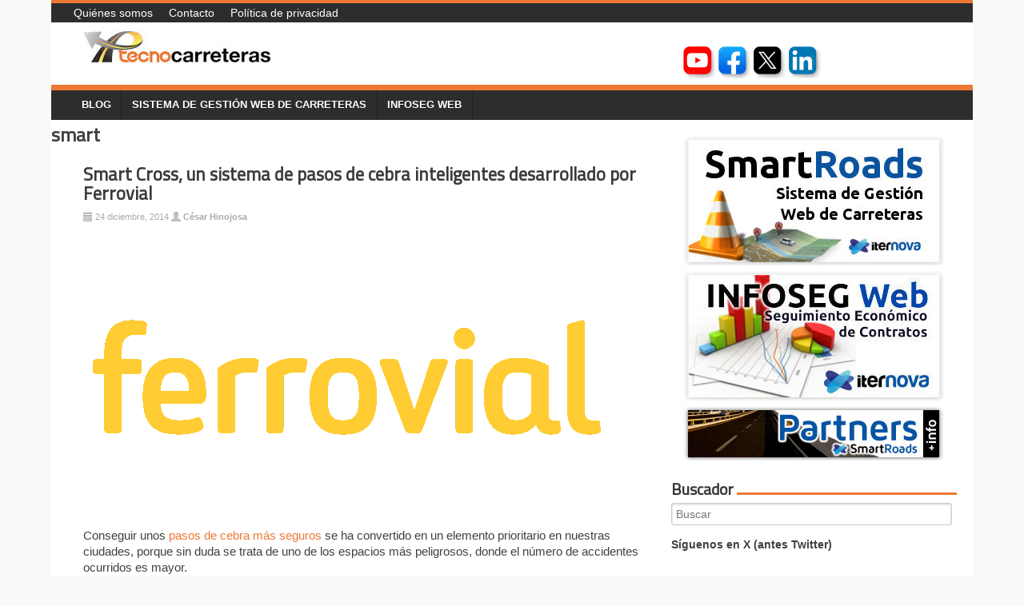

--- FILE ---
content_type: text/html; charset=UTF-8
request_url: https://www.tecnocarreteras.es/tag/smart/
body_size: 13216
content:
<!DOCTYPE html>
<html lang="es">
<head>
<meta charset="UTF-8" />
<meta name="viewport" content="width=device-width, initial-scale=1" />
<link rel="icon" type="image/png" href="https://www.tecnocarreteras.es/wp-content/themes/typal-makewp005/img/favicon.ico" />
<title>
smart Archivos - Tecnocarreteras</title>
<link rel="profile" href="https://gmpg.org/xfn/11" />
<link rel="pingback" href="https://www.tecnocarreteras.es/xmlrpc.php" />
<link href='https://fonts.googleapis.com/css?family=Ubuntu' rel='stylesheet' type='text/css'>
<link href='https://fonts.googleapis.com/css?family=Titillium+Web' rel='stylesheet' type='text/css'>
<!--[if lt IE 9]>
<script src="https://www.tecnocarreteras.es/wp-content/themes/typal-makewp005/js/html5.js" type="text/javascript"></script>
<![endif]-->

<meta name='robots' content='index, follow, max-image-preview:large, max-snippet:-1, max-video-preview:-1' />

	<!-- This site is optimized with the Yoast SEO plugin v26.8 - https://yoast.com/product/yoast-seo-wordpress/ -->
	<link rel="canonical" href="https://tecnocarreteras.com/tag/smart/" />
	<meta property="og:locale" content="es_ES" />
	<meta property="og:type" content="article" />
	<meta property="og:title" content="smart Archivos - Tecnocarreteras" />
	<meta property="og:url" content="https://tecnocarreteras.com/tag/smart/" />
	<meta property="og:site_name" content="Tecnocarreteras" />
	<meta name="twitter:card" content="summary_large_image" />
	<meta name="twitter:site" content="@tecnocarreteras" />
	<script type="application/ld+json" class="yoast-schema-graph">{"@context":"https://schema.org","@graph":[{"@type":"CollectionPage","@id":"https://tecnocarreteras.com/tag/smart/","url":"https://tecnocarreteras.com/tag/smart/","name":"smart Archivos - Tecnocarreteras","isPartOf":{"@id":"https://tecnocarreteras.com/#website"},"primaryImageOfPage":{"@id":"https://tecnocarreteras.com/tag/smart/#primaryimage"},"image":{"@id":"https://tecnocarreteras.com/tag/smart/#primaryimage"},"thumbnailUrl":"https://www.tecnocarreteras.es/wp-content/uploads/sites/2/2015/04/1563-smart-cross-un-sistema-de-pasos-de-cebra-inteligentes-desarrollado-por-ferrovial.png","breadcrumb":{"@id":"https://tecnocarreteras.com/tag/smart/#breadcrumb"},"inLanguage":"es"},{"@type":"ImageObject","inLanguage":"es","@id":"https://tecnocarreteras.com/tag/smart/#primaryimage","url":"https://www.tecnocarreteras.es/wp-content/uploads/sites/2/2015/04/1563-smart-cross-un-sistema-de-pasos-de-cebra-inteligentes-desarrollado-por-ferrovial.png","contentUrl":"https://www.tecnocarreteras.es/wp-content/uploads/sites/2/2015/04/1563-smart-cross-un-sistema-de-pasos-de-cebra-inteligentes-desarrollado-por-ferrovial.png","width":660,"height":340},{"@type":"BreadcrumbList","@id":"https://tecnocarreteras.com/tag/smart/#breadcrumb","itemListElement":[{"@type":"ListItem","position":1,"name":"Portada","item":"https://tecnocarreteras.com/"},{"@type":"ListItem","position":2,"name":"smart"}]},{"@type":"WebSite","@id":"https://tecnocarreteras.com/#website","url":"https://tecnocarreteras.com/","name":"Tecnocarreteras","description":"TecnoCarreteras, sistemas tecnológicos y de información aplicados a la gestión  y control integral de la red de carreteras.","potentialAction":[{"@type":"SearchAction","target":{"@type":"EntryPoint","urlTemplate":"https://tecnocarreteras.com/?s={search_term_string}"},"query-input":{"@type":"PropertyValueSpecification","valueRequired":true,"valueName":"search_term_string"}}],"inLanguage":"es"}]}</script>
	<!-- / Yoast SEO plugin. -->


<link rel='dns-prefetch' href='//secure.gravatar.com' />
<link rel='dns-prefetch' href='//stats.wp.com' />
<link rel='dns-prefetch' href='//fonts.googleapis.com' />
<link rel='dns-prefetch' href='//v0.wordpress.com' />
<link rel="alternate" type="application/rss+xml" title="Tecnocarreteras &raquo; Feed" href="https://www.tecnocarreteras.es/feed/" />
<link rel="alternate" type="application/rss+xml" title="Tecnocarreteras &raquo; Feed de los comentarios" href="https://www.tecnocarreteras.es/comments/feed/" />
<link rel="alternate" type="application/rss+xml" title="Tecnocarreteras &raquo; Etiqueta smart del feed" href="https://www.tecnocarreteras.es/tag/smart/feed/" />
<style id='wp-img-auto-sizes-contain-inline-css' type='text/css'>
img:is([sizes=auto i],[sizes^="auto," i]){contain-intrinsic-size:3000px 1500px}
/*# sourceURL=wp-img-auto-sizes-contain-inline-css */
</style>
<style id='wp-emoji-styles-inline-css' type='text/css'>

	img.wp-smiley, img.emoji {
		display: inline !important;
		border: none !important;
		box-shadow: none !important;
		height: 1em !important;
		width: 1em !important;
		margin: 0 0.07em !important;
		vertical-align: -0.1em !important;
		background: none !important;
		padding: 0 !important;
	}
/*# sourceURL=wp-emoji-styles-inline-css */
</style>
<style id='wp-block-library-inline-css' type='text/css'>
:root{--wp-block-synced-color:#7a00df;--wp-block-synced-color--rgb:122,0,223;--wp-bound-block-color:var(--wp-block-synced-color);--wp-editor-canvas-background:#ddd;--wp-admin-theme-color:#007cba;--wp-admin-theme-color--rgb:0,124,186;--wp-admin-theme-color-darker-10:#006ba1;--wp-admin-theme-color-darker-10--rgb:0,107,160.5;--wp-admin-theme-color-darker-20:#005a87;--wp-admin-theme-color-darker-20--rgb:0,90,135;--wp-admin-border-width-focus:2px}@media (min-resolution:192dpi){:root{--wp-admin-border-width-focus:1.5px}}.wp-element-button{cursor:pointer}:root .has-very-light-gray-background-color{background-color:#eee}:root .has-very-dark-gray-background-color{background-color:#313131}:root .has-very-light-gray-color{color:#eee}:root .has-very-dark-gray-color{color:#313131}:root .has-vivid-green-cyan-to-vivid-cyan-blue-gradient-background{background:linear-gradient(135deg,#00d084,#0693e3)}:root .has-purple-crush-gradient-background{background:linear-gradient(135deg,#34e2e4,#4721fb 50%,#ab1dfe)}:root .has-hazy-dawn-gradient-background{background:linear-gradient(135deg,#faaca8,#dad0ec)}:root .has-subdued-olive-gradient-background{background:linear-gradient(135deg,#fafae1,#67a671)}:root .has-atomic-cream-gradient-background{background:linear-gradient(135deg,#fdd79a,#004a59)}:root .has-nightshade-gradient-background{background:linear-gradient(135deg,#330968,#31cdcf)}:root .has-midnight-gradient-background{background:linear-gradient(135deg,#020381,#2874fc)}:root{--wp--preset--font-size--normal:16px;--wp--preset--font-size--huge:42px}.has-regular-font-size{font-size:1em}.has-larger-font-size{font-size:2.625em}.has-normal-font-size{font-size:var(--wp--preset--font-size--normal)}.has-huge-font-size{font-size:var(--wp--preset--font-size--huge)}.has-text-align-center{text-align:center}.has-text-align-left{text-align:left}.has-text-align-right{text-align:right}.has-fit-text{white-space:nowrap!important}#end-resizable-editor-section{display:none}.aligncenter{clear:both}.items-justified-left{justify-content:flex-start}.items-justified-center{justify-content:center}.items-justified-right{justify-content:flex-end}.items-justified-space-between{justify-content:space-between}.screen-reader-text{border:0;clip-path:inset(50%);height:1px;margin:-1px;overflow:hidden;padding:0;position:absolute;width:1px;word-wrap:normal!important}.screen-reader-text:focus{background-color:#ddd;clip-path:none;color:#444;display:block;font-size:1em;height:auto;left:5px;line-height:normal;padding:15px 23px 14px;text-decoration:none;top:5px;width:auto;z-index:100000}html :where(.has-border-color){border-style:solid}html :where([style*=border-top-color]){border-top-style:solid}html :where([style*=border-right-color]){border-right-style:solid}html :where([style*=border-bottom-color]){border-bottom-style:solid}html :where([style*=border-left-color]){border-left-style:solid}html :where([style*=border-width]){border-style:solid}html :where([style*=border-top-width]){border-top-style:solid}html :where([style*=border-right-width]){border-right-style:solid}html :where([style*=border-bottom-width]){border-bottom-style:solid}html :where([style*=border-left-width]){border-left-style:solid}html :where(img[class*=wp-image-]){height:auto;max-width:100%}:where(figure){margin:0 0 1em}html :where(.is-position-sticky){--wp-admin--admin-bar--position-offset:var(--wp-admin--admin-bar--height,0px)}@media screen and (max-width:600px){html :where(.is-position-sticky){--wp-admin--admin-bar--position-offset:0px}}

/*# sourceURL=wp-block-library-inline-css */
</style><style id='wp-block-paragraph-inline-css' type='text/css'>
.is-small-text{font-size:.875em}.is-regular-text{font-size:1em}.is-large-text{font-size:2.25em}.is-larger-text{font-size:3em}.has-drop-cap:not(:focus):first-letter{float:left;font-size:8.4em;font-style:normal;font-weight:100;line-height:.68;margin:.05em .1em 0 0;text-transform:uppercase}body.rtl .has-drop-cap:not(:focus):first-letter{float:none;margin-left:.1em}p.has-drop-cap.has-background{overflow:hidden}:root :where(p.has-background){padding:1.25em 2.375em}:where(p.has-text-color:not(.has-link-color)) a{color:inherit}p.has-text-align-left[style*="writing-mode:vertical-lr"],p.has-text-align-right[style*="writing-mode:vertical-rl"]{rotate:180deg}
/*# sourceURL=https://www.tecnocarreteras.es/wp-includes/blocks/paragraph/style.min.css */
</style>
<style id='global-styles-inline-css' type='text/css'>
:root{--wp--preset--aspect-ratio--square: 1;--wp--preset--aspect-ratio--4-3: 4/3;--wp--preset--aspect-ratio--3-4: 3/4;--wp--preset--aspect-ratio--3-2: 3/2;--wp--preset--aspect-ratio--2-3: 2/3;--wp--preset--aspect-ratio--16-9: 16/9;--wp--preset--aspect-ratio--9-16: 9/16;--wp--preset--color--black: #000000;--wp--preset--color--cyan-bluish-gray: #abb8c3;--wp--preset--color--white: #ffffff;--wp--preset--color--pale-pink: #f78da7;--wp--preset--color--vivid-red: #cf2e2e;--wp--preset--color--luminous-vivid-orange: #ff6900;--wp--preset--color--luminous-vivid-amber: #fcb900;--wp--preset--color--light-green-cyan: #7bdcb5;--wp--preset--color--vivid-green-cyan: #00d084;--wp--preset--color--pale-cyan-blue: #8ed1fc;--wp--preset--color--vivid-cyan-blue: #0693e3;--wp--preset--color--vivid-purple: #9b51e0;--wp--preset--gradient--vivid-cyan-blue-to-vivid-purple: linear-gradient(135deg,rgb(6,147,227) 0%,rgb(155,81,224) 100%);--wp--preset--gradient--light-green-cyan-to-vivid-green-cyan: linear-gradient(135deg,rgb(122,220,180) 0%,rgb(0,208,130) 100%);--wp--preset--gradient--luminous-vivid-amber-to-luminous-vivid-orange: linear-gradient(135deg,rgb(252,185,0) 0%,rgb(255,105,0) 100%);--wp--preset--gradient--luminous-vivid-orange-to-vivid-red: linear-gradient(135deg,rgb(255,105,0) 0%,rgb(207,46,46) 100%);--wp--preset--gradient--very-light-gray-to-cyan-bluish-gray: linear-gradient(135deg,rgb(238,238,238) 0%,rgb(169,184,195) 100%);--wp--preset--gradient--cool-to-warm-spectrum: linear-gradient(135deg,rgb(74,234,220) 0%,rgb(151,120,209) 20%,rgb(207,42,186) 40%,rgb(238,44,130) 60%,rgb(251,105,98) 80%,rgb(254,248,76) 100%);--wp--preset--gradient--blush-light-purple: linear-gradient(135deg,rgb(255,206,236) 0%,rgb(152,150,240) 100%);--wp--preset--gradient--blush-bordeaux: linear-gradient(135deg,rgb(254,205,165) 0%,rgb(254,45,45) 50%,rgb(107,0,62) 100%);--wp--preset--gradient--luminous-dusk: linear-gradient(135deg,rgb(255,203,112) 0%,rgb(199,81,192) 50%,rgb(65,88,208) 100%);--wp--preset--gradient--pale-ocean: linear-gradient(135deg,rgb(255,245,203) 0%,rgb(182,227,212) 50%,rgb(51,167,181) 100%);--wp--preset--gradient--electric-grass: linear-gradient(135deg,rgb(202,248,128) 0%,rgb(113,206,126) 100%);--wp--preset--gradient--midnight: linear-gradient(135deg,rgb(2,3,129) 0%,rgb(40,116,252) 100%);--wp--preset--font-size--small: 13px;--wp--preset--font-size--medium: 20px;--wp--preset--font-size--large: 36px;--wp--preset--font-size--x-large: 42px;--wp--preset--spacing--20: 0.44rem;--wp--preset--spacing--30: 0.67rem;--wp--preset--spacing--40: 1rem;--wp--preset--spacing--50: 1.5rem;--wp--preset--spacing--60: 2.25rem;--wp--preset--spacing--70: 3.38rem;--wp--preset--spacing--80: 5.06rem;--wp--preset--shadow--natural: 6px 6px 9px rgba(0, 0, 0, 0.2);--wp--preset--shadow--deep: 12px 12px 50px rgba(0, 0, 0, 0.4);--wp--preset--shadow--sharp: 6px 6px 0px rgba(0, 0, 0, 0.2);--wp--preset--shadow--outlined: 6px 6px 0px -3px rgb(255, 255, 255), 6px 6px rgb(0, 0, 0);--wp--preset--shadow--crisp: 6px 6px 0px rgb(0, 0, 0);}:where(.is-layout-flex){gap: 0.5em;}:where(.is-layout-grid){gap: 0.5em;}body .is-layout-flex{display: flex;}.is-layout-flex{flex-wrap: wrap;align-items: center;}.is-layout-flex > :is(*, div){margin: 0;}body .is-layout-grid{display: grid;}.is-layout-grid > :is(*, div){margin: 0;}:where(.wp-block-columns.is-layout-flex){gap: 2em;}:where(.wp-block-columns.is-layout-grid){gap: 2em;}:where(.wp-block-post-template.is-layout-flex){gap: 1.25em;}:where(.wp-block-post-template.is-layout-grid){gap: 1.25em;}.has-black-color{color: var(--wp--preset--color--black) !important;}.has-cyan-bluish-gray-color{color: var(--wp--preset--color--cyan-bluish-gray) !important;}.has-white-color{color: var(--wp--preset--color--white) !important;}.has-pale-pink-color{color: var(--wp--preset--color--pale-pink) !important;}.has-vivid-red-color{color: var(--wp--preset--color--vivid-red) !important;}.has-luminous-vivid-orange-color{color: var(--wp--preset--color--luminous-vivid-orange) !important;}.has-luminous-vivid-amber-color{color: var(--wp--preset--color--luminous-vivid-amber) !important;}.has-light-green-cyan-color{color: var(--wp--preset--color--light-green-cyan) !important;}.has-vivid-green-cyan-color{color: var(--wp--preset--color--vivid-green-cyan) !important;}.has-pale-cyan-blue-color{color: var(--wp--preset--color--pale-cyan-blue) !important;}.has-vivid-cyan-blue-color{color: var(--wp--preset--color--vivid-cyan-blue) !important;}.has-vivid-purple-color{color: var(--wp--preset--color--vivid-purple) !important;}.has-black-background-color{background-color: var(--wp--preset--color--black) !important;}.has-cyan-bluish-gray-background-color{background-color: var(--wp--preset--color--cyan-bluish-gray) !important;}.has-white-background-color{background-color: var(--wp--preset--color--white) !important;}.has-pale-pink-background-color{background-color: var(--wp--preset--color--pale-pink) !important;}.has-vivid-red-background-color{background-color: var(--wp--preset--color--vivid-red) !important;}.has-luminous-vivid-orange-background-color{background-color: var(--wp--preset--color--luminous-vivid-orange) !important;}.has-luminous-vivid-amber-background-color{background-color: var(--wp--preset--color--luminous-vivid-amber) !important;}.has-light-green-cyan-background-color{background-color: var(--wp--preset--color--light-green-cyan) !important;}.has-vivid-green-cyan-background-color{background-color: var(--wp--preset--color--vivid-green-cyan) !important;}.has-pale-cyan-blue-background-color{background-color: var(--wp--preset--color--pale-cyan-blue) !important;}.has-vivid-cyan-blue-background-color{background-color: var(--wp--preset--color--vivid-cyan-blue) !important;}.has-vivid-purple-background-color{background-color: var(--wp--preset--color--vivid-purple) !important;}.has-black-border-color{border-color: var(--wp--preset--color--black) !important;}.has-cyan-bluish-gray-border-color{border-color: var(--wp--preset--color--cyan-bluish-gray) !important;}.has-white-border-color{border-color: var(--wp--preset--color--white) !important;}.has-pale-pink-border-color{border-color: var(--wp--preset--color--pale-pink) !important;}.has-vivid-red-border-color{border-color: var(--wp--preset--color--vivid-red) !important;}.has-luminous-vivid-orange-border-color{border-color: var(--wp--preset--color--luminous-vivid-orange) !important;}.has-luminous-vivid-amber-border-color{border-color: var(--wp--preset--color--luminous-vivid-amber) !important;}.has-light-green-cyan-border-color{border-color: var(--wp--preset--color--light-green-cyan) !important;}.has-vivid-green-cyan-border-color{border-color: var(--wp--preset--color--vivid-green-cyan) !important;}.has-pale-cyan-blue-border-color{border-color: var(--wp--preset--color--pale-cyan-blue) !important;}.has-vivid-cyan-blue-border-color{border-color: var(--wp--preset--color--vivid-cyan-blue) !important;}.has-vivid-purple-border-color{border-color: var(--wp--preset--color--vivid-purple) !important;}.has-vivid-cyan-blue-to-vivid-purple-gradient-background{background: var(--wp--preset--gradient--vivid-cyan-blue-to-vivid-purple) !important;}.has-light-green-cyan-to-vivid-green-cyan-gradient-background{background: var(--wp--preset--gradient--light-green-cyan-to-vivid-green-cyan) !important;}.has-luminous-vivid-amber-to-luminous-vivid-orange-gradient-background{background: var(--wp--preset--gradient--luminous-vivid-amber-to-luminous-vivid-orange) !important;}.has-luminous-vivid-orange-to-vivid-red-gradient-background{background: var(--wp--preset--gradient--luminous-vivid-orange-to-vivid-red) !important;}.has-very-light-gray-to-cyan-bluish-gray-gradient-background{background: var(--wp--preset--gradient--very-light-gray-to-cyan-bluish-gray) !important;}.has-cool-to-warm-spectrum-gradient-background{background: var(--wp--preset--gradient--cool-to-warm-spectrum) !important;}.has-blush-light-purple-gradient-background{background: var(--wp--preset--gradient--blush-light-purple) !important;}.has-blush-bordeaux-gradient-background{background: var(--wp--preset--gradient--blush-bordeaux) !important;}.has-luminous-dusk-gradient-background{background: var(--wp--preset--gradient--luminous-dusk) !important;}.has-pale-ocean-gradient-background{background: var(--wp--preset--gradient--pale-ocean) !important;}.has-electric-grass-gradient-background{background: var(--wp--preset--gradient--electric-grass) !important;}.has-midnight-gradient-background{background: var(--wp--preset--gradient--midnight) !important;}.has-small-font-size{font-size: var(--wp--preset--font-size--small) !important;}.has-medium-font-size{font-size: var(--wp--preset--font-size--medium) !important;}.has-large-font-size{font-size: var(--wp--preset--font-size--large) !important;}.has-x-large-font-size{font-size: var(--wp--preset--font-size--x-large) !important;}
/*# sourceURL=global-styles-inline-css */
</style>

<style id='classic-theme-styles-inline-css' type='text/css'>
/*! This file is auto-generated */
.wp-block-button__link{color:#fff;background-color:#32373c;border-radius:9999px;box-shadow:none;text-decoration:none;padding:calc(.667em + 2px) calc(1.333em + 2px);font-size:1.125em}.wp-block-file__button{background:#32373c;color:#fff;text-decoration:none}
/*# sourceURL=/wp-includes/css/classic-themes.min.css */
</style>
<link rel='stylesheet' id='contact-form-7-css' href='https://www.tecnocarreteras.es/wp-content/plugins/contact-form-7/includes/css/styles.css?ver=6.1.4' type='text/css' media='all' />
<link rel='stylesheet' id='dashicons-css' href='https://www.tecnocarreteras.es/wp-includes/css/dashicons.min.css?ver=d48a6b4e7d4fcfa7db831a45023c506b' type='text/css' media='all' />
<link rel='stylesheet' id='raphicon-css' href='https://www.tecnocarreteras.es/wp-content/plugins/raphicon/css/raphicon.min.css?ver=1.0.0' type='text/css' media='all' />
<link rel='stylesheet' id='makewp005-style-css' href='https://www.tecnocarreteras.es/wp-content/themes/typal-makewp005/style.css?ver=d48a6b4e7d4fcfa7db831a45023c506b' type='text/css' media='all' />
<link rel='stylesheet' id='dsc-googlefonts-css' href='https://fonts.googleapis.com/css?family=PT+Sans%3A400%2C700%2C400italic&#038;subset=latin%2Ccyrillic&#038;ver=6.9' type='text/css' media='all' />
<link rel='stylesheet' id='genericons-css' href='https://www.tecnocarreteras.es/wp-content/plugins/jetpack/_inc/genericons/genericons/genericons.css?ver=3.1' type='text/css' media='all' />
<link rel='stylesheet' id='superfishbase-css' href='https://www.tecnocarreteras.es/wp-content/themes/typal-makewp005/superfish-css/superfish.css?ver=d48a6b4e7d4fcfa7db831a45023c506b' type='text/css' media='all' />
<link rel='stylesheet' id='superfishvert-css' href='https://www.tecnocarreteras.es/wp-content/themes/typal-makewp005/superfish-css/superfish-vertical.css?ver=d48a6b4e7d4fcfa7db831a45023c506b' type='text/css' media='all' />
<link rel='stylesheet' id='superfishnavbar-css' href='https://www.tecnocarreteras.es/wp-content/themes/typal-makewp005/superfish-css/superfish-navbar.css?ver=d48a6b4e7d4fcfa7db831a45023c506b' type='text/css' media='all' />
<style id='jetpack_facebook_likebox-inline-css' type='text/css'>
.widget_facebook_likebox {
	overflow: hidden;
}

/*# sourceURL=https://www.tecnocarreteras.es/wp-content/plugins/jetpack/modules/widgets/facebook-likebox/style.css */
</style>
<script type="text/javascript" src="https://www.tecnocarreteras.es/wp-content/themes/typal-makewp005/superfish-js/superfish.min.js?ver=d48a6b4e7d4fcfa7db831a45023c506b" id="supersubs-js"></script>
<link rel="https://api.w.org/" href="https://www.tecnocarreteras.es/wp-json/" /><link rel="alternate" title="JSON" type="application/json" href="https://www.tecnocarreteras.es/wp-json/wp/v2/tags/1109" /><link rel="EditURI" type="application/rsd+xml" title="RSD" href="https://www.tecnocarreteras.es/xmlrpc.php?rsd" />
<script src='https://www.iternova.net/?dm=98f0e943013c84468a664c7df4c76877&amp;action=load&amp;blogid=2&amp;siteid=1&amp;t=1844725694&amp;back=https%3A%2F%2Fwww.tecnocarreteras.es%2Ftag%2Fsmart%2F' type='text/javascript'></script>	<style>img#wpstats{display:none}</style>
		

<!-- Facebook Like Thumbnail (v0.4) -->
<meta property="og:image" content="https://www.tecnocarreteras.es/wp-content/uploads/sites/2/2015/04/1563-smart-cross-un-sistema-de-pasos-de-cebra-inteligentes-desarrollado-por-ferrovial.png" />
<!-- using image from posts loop - archive page -->
<!-- Facebook Like Thumbnail (By Ashfame - https://github.com/ashfame/facebook-like-thumbnail) -->

<link rel="apple-touch-icon" sizes="57x57" href="/tecnocarreteras/wp-content/uploads/sites/2/fbrfg/apple-touch-icon-57x57.png">
<link rel="apple-touch-icon" sizes="60x60" href="/tecnocarreteras/wp-content/uploads/sites/2/fbrfg/apple-touch-icon-60x60.png">
<link rel="apple-touch-icon" sizes="72x72" href="/tecnocarreteras/wp-content/uploads/sites/2/fbrfg/apple-touch-icon-72x72.png">
<link rel="apple-touch-icon" sizes="76x76" href="/tecnocarreteras/wp-content/uploads/sites/2/fbrfg/apple-touch-icon-76x76.png">
<link rel="icon" type="image/png" href="/tecnocarreteras/wp-content/uploads/sites/2/fbrfg/favicon-32x32.png" sizes="32x32">
<link rel="icon" type="image/png" href="/tecnocarreteras/wp-content/uploads/sites/2/fbrfg/favicon-16x16.png" sizes="16x16">
<link rel="manifest" href="/tecnocarreteras/wp-content/uploads/sites/2/fbrfg/manifest.json">
<link rel="shortcut icon" href="/tecnocarreteras/wp-content/uploads/sites/2/fbrfg/favicon.ico">
<meta name="msapplication-TileColor" content="#da532c">
<meta name="msapplication-config" content="/tecnocarreteras/wp-content/uploads/sites/2/fbrfg/browserconfig.xml">
<meta name="theme-color" content="#ffffff"><style type="text/css" id="custom-background-css">
body.custom-background { background-color: #f9f9f9; }
</style>
	<link rel="icon" href="https://www.tecnocarreteras.es/wp-content/uploads/sites/2/2023/10/cropped-logo_tecnocarreteras-32x32.png" sizes="32x32" />
<link rel="icon" href="https://www.tecnocarreteras.es/wp-content/uploads/sites/2/2023/10/cropped-logo_tecnocarreteras-192x192.png" sizes="192x192" />
<link rel="apple-touch-icon" href="https://www.tecnocarreteras.es/wp-content/uploads/sites/2/2023/10/cropped-logo_tecnocarreteras-180x180.png" />
<meta name="msapplication-TileImage" content="https://www.tecnocarreteras.es/wp-content/uploads/sites/2/2023/10/cropped-logo_tecnocarreteras-270x270.png" />

</head>

<body data-rsssl=1 class="archive tag tag-smart tag-1109 custom-background wp-theme-typal-makewp005 group-blog">
<div id="fb-root"></div>
<script>(function(d, s, id) {
  var js, fjs = d.getElementsByTagName(s)[0];
  if (d.getElementById(id)) return;
  js = d.createElement(s); js.id = id;
  js.src = "//connect.facebook.net/es_ES/sdk.js#xfbml=1&version=v2.3";
  fjs.parentNode.insertBefore(js, fjs);
}(document, 'script', 'facebook-jssdk'));</script>
<div id="page" class="hfeed site">
		<header id="masthead" class="site-header" role="banner">
<div id="menu-header" class="menu-cabecera-container"><ul id="menu-cabecera" class="sf-menu-header"><li id="menu-item-2108" class="menu-item menu-item-type-post_type menu-item-object-page menu-item-2108"><a href="https://www.tecnocarreteras.es/quienes-somos/">Quiénes somos</a></li>
<li id="menu-item-2119" class="menu-item menu-item-type-post_type menu-item-object-page menu-item-2119"><a href="https://www.tecnocarreteras.es/contacto/">Contacto</a></li>
<li id="menu-item-9743" class="menu-item menu-item-type-post_type menu-item-object-page menu-item-privacy-policy menu-item-9743"><a rel="privacy-policy" href="https://www.tecnocarreteras.es/politica-de-privacidad/">Política de privacidad</a></li>
</ul></div>		<div class="site-branding">

<div id="logo">
<a href="https://www.tecnocarreteras.es/"><img src="https://www.tecnocarreteras.es/wp-content/uploads/sites/2/2015/03/logo_cabecera.png" alt="Tecnocarreteras" title="TecnoCarreteras, sistemas tecnológicos y de información aplicados a la gestión  y control integral de la red de carreteras." style="margin-top:0px;margin-left:0px;border:0;"></a>
</div><!--logo-->
<div class="widget-header">
<div class="headerwidget-right">			<div class="textwidget"><div style="display:inline;width:40px;"></div><a href="http://www.youtube.com/user/tecnocarreteras"><img src="https://www.tecnocarreteras.es/wp-content/uploads/sites/2/2023/10/icon_youtube_header.jpg" alt="-"/></a> <a href="http://www.facebook.com/tecnocarreteras"><img src="https://www.tecnocarreteras.es/wp-content/uploads/sites/2/2023/10/icon_facebook_header.jpg" alt="-"/></a> <a href="http://twitter.com/tecnocarreteras"><img src="https://www.tecnocarreteras.es/wp-content/uploads/sites/2/2023/10/icon_x_header.jpg" alt="-"/></a> <a href="http://www.linkedin.com/company/tecnocarreteras"><img src="https://www.tecnocarreteras.es/wp-content/uploads/sites/2/2023/10/icon_linkedin_header.jpg" alt="-"/></a> </div>
		</div></div>


<div style="clear: both;"></div>

		</div><!--site-branding-->

<div id="menubar">	
<nav id="site-navigation" class="nav-menu" role="navigation">

<h1 class="menu-toggle">Menú</h1>			
<!-- navigation -->
<div id="menu-main" class="menu-menu-principal-container"><ul id="menu-menu-principal" class="sf-menu"><li id="menu-item-2242" class="menu-item menu-item-type-custom menu-item-object-custom menu-item-2242"><a href="https://www.tecnocarreteras.es/category/blog/">Blog</a></li>
<li id="menu-item-2153" class="menu-item menu-item-type-post_type menu-item-object-page menu-item-2153"><a href="https://www.tecnocarreteras.es/sistema-de-gestion-web-de-carreteras/">Sistema de gestión web de carreteras</a></li>
<li id="menu-item-13233" class="menu-item menu-item-type-post_type menu-item-object-page menu-item-13233"><a href="https://www.tecnocarreteras.es/sistema-de-gestion-web-de-carreteras/modulo-de-gestion-economica/">Infoseg Web</a></li>
</ul></div>
</nav><!-- #site-navigation -->
</div><!--menubar-->

	</header><!-- #masthead -->

	<div id="content" class="site-content">

	<section id="primary" class="content-area">
		<main id="main" class="site-main" role="main">

		
			<header class="page-header-noused">
				<h1 class="page-title">
					smart				</h1>
							</header><!-- .page-header -->

						
				
<article id="post-5176" class="post-5176 post type-post status-publish format-standard has-post-thumbnail hentry category-blog tag-cebra tag-cross tag-paso-cebra tag-paso-peaton tag-smart tag-smartcross-ferrovial">
	<header class="entry-header">
		<h1 class="entry-title"><a href="https://www.tecnocarreteras.es/2014/12/24/smart-cross-un-sistema-de-pasos-de-cebra-inteligentes-desarrollado-por-ferrovial/">Smart Cross, un sistema de pasos de cebra inteligentes desarrollado por Ferrovial</a></h1>

		<div class="entry-meta">
			<span class="posted-on"><a href="https://www.tecnocarreteras.es/2014/12/24/smart-cross-un-sistema-de-pasos-de-cebra-inteligentes-desarrollado-por-ferrovial/" rel="bookmark"><time class="entry-date published" datetime="2014-12-24T04:30:00+01:00">24 diciembre, 2014</time></a></span> <span class="byline"> <span class="author vcard"><a class="url fn n" href="https://www.tecnocarreteras.es/author/cesarhinojosa/">César Hinojosa</a></span></span>		</div><!-- .entry-meta -->
		<br/><img width="660" height="340" src="https://www.tecnocarreteras.es/wp-content/uploads/sites/2/2015/04/1563-smart-cross-un-sistema-de-pasos-de-cebra-inteligentes-desarrollado-por-ferrovial.png" class="attachment-660x340 size-660x340 wp-post-image" alt="" decoding="async" fetchpriority="high" srcset="https://www.tecnocarreteras.es/wp-content/uploads/sites/2/2015/04/1563-smart-cross-un-sistema-de-pasos-de-cebra-inteligentes-desarrollado-por-ferrovial.png 660w, https://www.tecnocarreteras.es/wp-content/uploads/sites/2/2015/04/1563-smart-cross-un-sistema-de-pasos-de-cebra-inteligentes-desarrollado-por-ferrovial-300x155.png 300w" sizes="(max-width: 660px) 100vw, 660px" />	</header><!-- .entry-header -->

	<div class="entry-content">
		<p> 	Conseguir unos <a href="https://www.tecnocarreteras.es/web/items/1/493/como-hacemos-mas-seguros-los-pasos-de-cebra">pasos de cebra más seguros</a> se ha convertido en un elemento prioritario en nuestras ciudades, porque sin duda se trata de uno de los espacios más peligrosos, donde el número de accidentes ocurridos es mayor.</p>
<p> 	En <a href="https://www.tecnocarreteras.es">Tecnocarreteras</a> hemos hablado en numerosas ocasiones de <a href="https://www.tecnocarreteras.es/web/items/1/849/disenan-un-paso-de-cebra-inteligente-para-evitar-atropellos">sistemas y soluciones que buscan este fin</a>, sin ir más lejos, el pasado fin de semana mostrábamos un sencillo invento para garantizar que los conductores vieran a las personas que cruzan los pasos de peatones en cualquier circunstancia.</p>
<p> 	Hoy vamos a hablar de la solución que ofrece Ferrovial, dentro de su amplia gama de productos y servicios para la Ciudad Inteligente. Bajo el nombre de <strong>Smart Cross, o Pasos de Cebra Inteligentes</strong>, se presenta un <strong>novedoso sistema que permite adaptar el estado y duración de los semáforos que regulan los pasos de cebra, en función de la presencia o no de personas. </strong></p>
<p> 	Para conseguir ésto, <strong>el sistema se compone de unas cámaras con un software de visión artificial que permite detectar si una persona va a cruzar el paso de peatones o no</strong>, y gestionar los semáforos de la forma más eficaz a cada estado.</p>
<p> 	El sistema además cuenta con un módulo de inteligencia artificial que le permite aprender de las situaciones experimentadas para conseguir optimizar los semáforos a las necesidades concretas de cada zona.</p>
			</div><!-- .entry-content -->

	<footer class="entry-meta">
		Tags <a href="https://www.tecnocarreteras.es/tag/cebra/" rel="tag">cebra</a>, <a href="https://www.tecnocarreteras.es/tag/cross/" rel="tag">cross</a>, <a href="https://www.tecnocarreteras.es/tag/paso-cebra/" rel="tag">paso cebra</a>, <a href="https://www.tecnocarreteras.es/tag/paso-peaton/" rel="tag">Paso peatón</a>, <a href="https://www.tecnocarreteras.es/tag/smart/" rel="tag">smart</a>, <a href="https://www.tecnocarreteras.es/tag/smartcross-ferrovial/" rel="tag">Smartcross Ferrovial</a><div style="display:block;margin-top:8px;width:300px;">
	<div style="max-width:37%;float:left;padding-top:2px"><div class="fb-like" data-href="https://www.tecnocarreteras.es/2014/12/24/smart-cross-un-sistema-de-pasos-de-cebra-inteligentes-desarrollado-por-ferrovial/" data-layout="button_count" data-action="like" data-show-faces="false" data-share="false" style="margin-top:-2px"></div></div>
	<div style="max-width:33%;float:left;"><a href="https://twitter.com/share" class="twitter-share-button" data-url="https://www.tecnocarreteras.es/2014/12/24/smart-cross-un-sistema-de-pasos-de-cebra-inteligentes-desarrollado-por-ferrovial/" data-text="Smart Cross, un sistema de pasos de cebra inteligentes desarrollado por Ferrovial" data-via="tecnocarreteras">Tweet</a></div>
	<div style="max-width:21%;float:left;"><div class="g-plusone" data-size="medium" href="https://www.tecnocarreteras.es/2014/12/24/smart-cross-un-sistema-de-pasos-de-cebra-inteligentes-desarrollado-por-ferrovial/"></div></div>
</div>
			</footer><!-- .entry-meta -->
</article><!-- #post-## -->

			
				
<article id="post-4427" class="post-4427 post type-post status-publish format-standard has-post-thumbnail hentry category-blog tag-bici tag-bicicleta tag-flykly tag-inteligente tag-rueda tag-smart tag-wheel">
	<header class="entry-header">
		<h2 class="entry-title"><a href="https://www.tecnocarreteras.es/2013/12/27/una-rueda-inteligente-para-hacer-mas-comodo-el-uso-de-la-bicicleta-en-la-ciudad/" rel="bookmark">Una rueda inteligente para hacer más cómodo el uso de la bicicleta en la ciudad</a></h2>

		
		<div class="entry-meta">
		<span class="posted-on"><a href="https://www.tecnocarreteras.es/2013/12/27/una-rueda-inteligente-para-hacer-mas-comodo-el-uso-de-la-bicicleta-en-la-ciudad/" rel="bookmark"><time class="entry-date published" datetime="2013-12-27T04:30:00+01:00">27 diciembre, 2013</time></a></span> <span class="byline"> <span class="author vcard"><a class="url fn n" href="https://www.tecnocarreteras.es/author/cesarhinojosa/">César Hinojosa</a></span></span>
		</div><!-- .entry-meta -->
			</header><!-- .entry-header -->

		<div class="entry-content">
                <div class="entry-thumbnail">
		<a href="https://www.tecnocarreteras.es/2013/12/27/una-rueda-inteligente-para-hacer-mas-comodo-el-uso-de-la-bicicleta-en-la-ciudad/"><img width="125" height="125" src="https://www.tecnocarreteras.es/wp-content/uploads/sites/2/2015/04/1169-una-rueda-inteligente-para-hacer-mas-comodo-el-uso-de-la-bicicleta-en-la-ciudad-150x150.jpg" class="attachment-125x125 size-125x125 wp-post-image" alt="" decoding="async" srcset="https://www.tecnocarreteras.es/wp-content/uploads/sites/2/2015/04/1169-una-rueda-inteligente-para-hacer-mas-comodo-el-uso-de-la-bicicleta-en-la-ciudad-150x150.jpg 150w, https://www.tecnocarreteras.es/wp-content/uploads/sites/2/2015/04/1169-una-rueda-inteligente-para-hacer-mas-comodo-el-uso-de-la-bicicleta-en-la-ciudad-75x75.jpg 75w" sizes="(max-width: 125px) 100vw, 125px" /></a>
	</div>
<div class="entry-excerpt">	
                 	Cada día son más las personas en las grandes ciudades que optan por la <strong>bicicleta como medio de transporte en sus desplazamientos urbanos</strong> por resultar, en la mayoría de ocasiones, <strong>más rápido, más cómodo y más limpio</strong>. <a href="https://www.tecnocarreteras.es/2013/12/27/una-rueda-inteligente-para-hacer-mas-comodo-el-uso-de-la-bicicleta-en-la-ciudad/#more-" class="more-link">[Continuar leyendo]</a></div>
<div class="clear"></div>
				</div><!-- .entry-content -->
		<footer class="entry-meta" style="text-align: right;">
			                                
			</footer><!-- .entry-meta -->
</article><!-- #post-## -->

			
				
<article id="post-4343" class="post-4343 post type-post status-publish format-standard has-post-thumbnail hentry category-blog tag-aprovechamiento tag-calor tag-city tag-energia tag-smart tag-smartcities tag-sostenible tag-subsuelo tag-urbano">
	<header class="entry-header">
		<h2 class="entry-title"><a href="https://www.tecnocarreteras.es/2013/11/17/aprovechando-el-calor-del-subsuelo-urbano-como-fuente-de-energia-para-la-ciudad-2/" rel="bookmark">Aprovechando el calor del subsuelo urbano como fuente de energía para la ciudad</a></h2>

		
		<div class="entry-meta">
		<span class="posted-on"><a href="https://www.tecnocarreteras.es/2013/11/17/aprovechando-el-calor-del-subsuelo-urbano-como-fuente-de-energia-para-la-ciudad-2/" rel="bookmark"><time class="entry-date published" datetime="2013-11-17T04:30:00+01:00">17 noviembre, 2013</time></a></span> <span class="byline"> <span class="author vcard"><a class="url fn n" href="https://www.tecnocarreteras.es/author/cesarhinojosa/">César Hinojosa</a></span></span>
		</div><!-- .entry-meta -->
			</header><!-- .entry-header -->

		<div class="entry-content">
                <div class="entry-thumbnail">
		<a href="https://www.tecnocarreteras.es/2013/11/17/aprovechando-el-calor-del-subsuelo-urbano-como-fuente-de-energia-para-la-ciudad-2/"><img width="125" height="125" src="https://www.tecnocarreteras.es/wp-content/uploads/sites/2/2015/04/1128-aprovechando-el-calor-del-subsuelo-urbano-como-fuente-de-energia-para-la-ciudad-150x150.jpg" class="attachment-125x125 size-125x125 wp-post-image" alt="" decoding="async" srcset="https://www.tecnocarreteras.es/wp-content/uploads/sites/2/2015/04/1128-aprovechando-el-calor-del-subsuelo-urbano-como-fuente-de-energia-para-la-ciudad-150x150.jpg 150w, https://www.tecnocarreteras.es/wp-content/uploads/sites/2/2015/04/1128-aprovechando-el-calor-del-subsuelo-urbano-como-fuente-de-energia-para-la-ciudad-75x75.jpg 75w" sizes="(max-width: 125px) 100vw, 125px" /></a>
	</div>
<div class="entry-excerpt">	
                 	Uno de los pilares en los que se fundamentan las <em>smartcities </em>es la búsqueda de la <strong>eficiencia energética y la sostenibilidad</strong>, que comprende el equilibrio con el entorno y los recursos naturales. Leemos en la revista<strong> <a href="http://noticiasdelaciencia.com/">NCYT</a></strong> un interesante artículo sobre un <strong><a href="http://www.energieundklimaschutzbw.de/gfx_content/mediathek/energiecampus/2013/bilder/siegerposter/menberg_kathrin.pdf">estudio</a></strong> llevado a cabo en el <strong><a href="http://www.kit.edu/english/">Instituto Tecnológico de Karlsruhe (KIT)</a> para el aprovechamiento del calor del subsuelo urbano como fuente de energía</strong>. <a href="https://www.tecnocarreteras.es/2013/11/17/aprovechando-el-calor-del-subsuelo-urbano-como-fuente-de-energia-para-la-ciudad-2/#more-" class="more-link">[Continuar leyendo]</a></div>
<div class="clear"></div>
				</div><!-- .entry-content -->
		<footer class="entry-meta" style="text-align: right;">
			                                
			</footer><!-- .entry-meta -->
</article><!-- #post-## -->

			
				
<article id="post-4313" class="post-4313 post type-post status-publish format-standard has-post-thumbnail hentry category-blog tag-city tag-ciudad tag-crowdsourcing tag-inteligente tag-ruido tag-sensor tag-smart tag-smartphone tag-telefono">
	<header class="entry-header">
		<h2 class="entry-title"><a href="https://www.tecnocarreteras.es/2013/11/02/creando-mapas-de-ruido-de-la-ciudad-usando-los-smartphones-de-los-ciudadanos-como-sensores-2/" rel="bookmark">Creando mapas de ruido de la ciudad usando los smartphones de los ciudadanos como sensores</a></h2>

		
		<div class="entry-meta">
		<span class="posted-on"><a href="https://www.tecnocarreteras.es/2013/11/02/creando-mapas-de-ruido-de-la-ciudad-usando-los-smartphones-de-los-ciudadanos-como-sensores-2/" rel="bookmark"><time class="entry-date published" datetime="2013-11-02T04:30:00+01:00">2 noviembre, 2013</time></a></span> <span class="byline"> <span class="author vcard"><a class="url fn n" href="https://www.tecnocarreteras.es/author/cesarhinojosa/">César Hinojosa</a></span></span>
		</div><!-- .entry-meta -->
			</header><!-- .entry-header -->

		<div class="entry-content">
                <div class="entry-thumbnail">
		<a href="https://www.tecnocarreteras.es/2013/11/02/creando-mapas-de-ruido-de-la-ciudad-usando-los-smartphones-de-los-ciudadanos-como-sensores-2/"><img width="125" height="125" src="https://www.tecnocarreteras.es/wp-content/uploads/sites/2/2015/04/1113-creando-mapas-de-ruido-de-la-ciudad-usando-los-smartphones-de-los-ciudadanos-como-sensores-150x150.jpg" class="attachment-125x125 size-125x125 wp-post-image" alt="" decoding="async" loading="lazy" srcset="https://www.tecnocarreteras.es/wp-content/uploads/sites/2/2015/04/1113-creando-mapas-de-ruido-de-la-ciudad-usando-los-smartphones-de-los-ciudadanos-como-sensores-150x150.jpg 150w, https://www.tecnocarreteras.es/wp-content/uploads/sites/2/2015/04/1113-creando-mapas-de-ruido-de-la-ciudad-usando-los-smartphones-de-los-ciudadanos-como-sensores-75x75.jpg 75w" sizes="auto, (max-width: 125px) 100vw, 125px" /></a>
	</div>
<div class="entry-excerpt">	
                 	En <strong>Tecnocarreteras </strong>hemos hablado de los <a href="https://www.tecnocarreteras.es/web/items/1/919/transformando-en-musica-los-ruidos-generados-por-el-trafico-urbano">problemas de salud</a> puede llegar a provocar el ruido producido por el tráfico, sobre todo en algunas zonas de las grandes ciudades. Las autoridades municipales, para determinar las áreas donde existe mayor contaminación acústica crean<strong> <a href="https://www.tecnocarreteras.es/web/items/1/551/que-son-los-mapas-estrategicos-de-ruido">mapas estratégicos de ruido</a></strong>. Ingenieros australianos han desarrollado <strong>un sistema que aprovecha los teléfonos inteligentes de los ciudadanos como sensores para captar el nivel de ruido</strong> en cualquier punto donde se encuentre <strong>y con esos datos generar un mapa de ruido más completo</strong>. <a href="https://www.tecnocarreteras.es/2013/11/02/creando-mapas-de-ruido-de-la-ciudad-usando-los-smartphones-de-los-ciudadanos-como-sensores-2/#more-" class="more-link">[Continuar leyendo]</a></div>
<div class="clear"></div>
				</div><!-- .entry-content -->
		<footer class="entry-meta" style="text-align: right;">
			                                
			</footer><!-- .entry-meta -->
</article><!-- #post-## -->

			
				
<article id="post-4299" class="post-4299 post type-post status-publish format-standard has-post-thumbnail hentry category-blog tag-city tag-congreso tag-cumbre tag-doha tag-medio tag-oriente tag-smart">
	<header class="entry-header">
		<h2 class="entry-title"><a href="https://www.tecnocarreteras.es/2013/10/26/el-interes-por-las-smart-cities-llega-tambien-a-oriente-medio-2/" rel="bookmark">El interés por las Smart Cities llega también a Oriente Medio</a></h2>

		
		<div class="entry-meta">
		<span class="posted-on"><a href="https://www.tecnocarreteras.es/2013/10/26/el-interes-por-las-smart-cities-llega-tambien-a-oriente-medio-2/" rel="bookmark"><time class="entry-date published" datetime="2013-10-26T04:30:00+01:00">26 octubre, 2013</time></a></span> <span class="byline"> <span class="author vcard"><a class="url fn n" href="https://www.tecnocarreteras.es/author/cesarhinojosa/">César Hinojosa</a></span></span>
		</div><!-- .entry-meta -->
			</header><!-- .entry-header -->

		<div class="entry-content">
                <div class="entry-thumbnail">
		<a href="https://www.tecnocarreteras.es/2013/10/26/el-interes-por-las-smart-cities-llega-tambien-a-oriente-medio-2/"><img width="125" height="125" src="https://www.tecnocarreteras.es/wp-content/uploads/sites/2/2015/04/1106-el-interes-por-las-smart-cities-llega-tambien-a-oriente-medio-150x150.jpg" class="attachment-125x125 size-125x125 wp-post-image" alt="" decoding="async" loading="lazy" srcset="https://www.tecnocarreteras.es/wp-content/uploads/sites/2/2015/04/1106-el-interes-por-las-smart-cities-llega-tambien-a-oriente-medio-150x150.jpg 150w, https://www.tecnocarreteras.es/wp-content/uploads/sites/2/2015/04/1106-el-interes-por-las-smart-cities-llega-tambien-a-oriente-medio-75x75.jpg 75w" sizes="auto, (max-width: 125px) 100vw, 125px" /></a>
	</div>
<div class="entry-excerpt">	
                 	Poco a poco y a lo largo de todo el mundo se extienden las prácticas y medidas destinadas a mejorar la vida en nuestras ciudades a través de los Sistemas Inteligentes de Transporte, el uso de las TIC, el respeto por el medio ambiente y la eficiencia energética o la mejora de los servicios de las administraciones públicas para lograr lo que denominamos <em><strong>Smart Cities</strong></em>. <a href="https://www.tecnocarreteras.es/2013/10/26/el-interes-por-las-smart-cities-llega-tambien-a-oriente-medio-2/#more-" class="more-link">[Continuar leyendo]</a></div>
<div class="clear"></div>
				</div><!-- .entry-content -->
		<footer class="entry-meta" style="text-align: right;">
			                                
			</footer><!-- .entry-meta -->
</article><!-- #post-## -->

			
			
		
		</main><!-- #main -->
	</section><!-- #primary -->

	<div id="secondary" class="widget-area" role="complementary">
				<aside id="text-2" class="widget widget_text">			<div class="textwidget"><div style="text-align:center"><a href="https://www.tecnocarreteras.es/sistema-de-gestion-web-de-carreteras"><img src="https://www.tecnocarreteras.es/wp-content/uploads/sites/2/2015/04/banner_smartroads.jpg" alt="Banner SmartRoads"/></a><br/>
<a href="https://www.tecnocarreteras.es/sistema-de-gestion-web-de-carreteras/modulo-de-gestion-economica/"><img src="https://www.tecnocarreteras.es/wp-content/uploads/sites/2/2023/10/banner_infosegweb.jpg" alt="Infoseg Web"/></a>
<br/>
<a href="https://www.tecnocarreteras.es/partners"><img src="https://www.tecnocarreteras.es/wp-content/uploads/sites/2/2015/04/banner_smartroads_partners.jpg" alt="Banner SmartRoads"/></a></div>
</div>
		</aside><aside id="search-2" class="widget widget_search"><h3 class="widget-title"><span>Buscador</span></h3><form role="search" method="get" class="search-form" action="https://www.tecnocarreteras.es/">
	<label>
		<span class="screen-reader-text">Search for:</span>
		<input type="search" class="search-field" placeholder="Buscar" value="" name="s">
	</label>
	<input type="submit" class="search-submit" value="Search">
</form>
</aside><aside id="block-2" class="widget widget_block widget_text">
<p><strong>Síguenos en X (antes Twitter)</strong></p>
</aside><aside id="block-3" class="widget widget_block widget_text">
<p class="has-text-align-center"><a href="https://x.com/tecnocarreteras" data-type="link" data-id="https://x.com/tecnocarreteras" target="_blank" rel="noreferrer noopener nofollow"><img loading="lazy" decoding="async" width="250" height="83" class="wp-image-13396" style="width: 250px;" src="https://www.tecnocarreteras.es/wp-content/uploads/sites/2/2024/09/tc_twitter.jpeg" alt="" srcset="https://www.tecnocarreteras.es/wp-content/uploads/sites/2/2024/09/tc_twitter.jpeg 600w, https://www.tecnocarreteras.es/wp-content/uploads/sites/2/2024/09/tc_twitter-300x100.jpeg 300w" sizes="auto, (max-width: 250px) 100vw, 250px" /></a></p>
</aside><aside id="facebook-likebox-2" class="widget widget_facebook_likebox"><h3 class="widget-title"><span><a href="https://www.facebook.com/tecnocarreteras">Facebook</a></span></h3>		<div id="fb-root"></div>
		<div class="fb-page" data-href="https://www.facebook.com/tecnocarreteras" data-width="296"  data-height="308" data-hide-cover="false" data-show-facepile="true" data-tabs="false" data-hide-cta="false" data-small-header="false">
		<div class="fb-xfbml-parse-ignore"><blockquote cite="https://www.facebook.com/tecnocarreteras"><a href="https://www.facebook.com/tecnocarreteras">Facebook</a></blockquote></div>
		</div>
		</aside>	</div><!-- #secondary -->

	</div><!-- #content -->

	<footer id="colophon" class="site-footer" role="contentinfo">

<div class="widget-footer">
</div>
<div style="clear: both;"></div><!--//widget-footer -->

		<div class="site-info">
Todos los derechos reservados, TecnoCarreteras 2026.					</div><!-- .site-info -->
	</footer><!-- #colophon -->
</div><!-- #page -->

<script type="speculationrules">
{"prefetch":[{"source":"document","where":{"and":[{"href_matches":"/*"},{"not":{"href_matches":["/wp-*.php","/wp-admin/*","/wp-content/uploads/sites/2/*","/wp-content/*","/wp-content/plugins/*","/wp-content/themes/typal-makewp005/*","/*\\?(.+)"]}},{"not":{"selector_matches":"a[rel~=\"nofollow\"]"}},{"not":{"selector_matches":".no-prefetch, .no-prefetch a"}}]},"eagerness":"conservative"}]}
</script>
<script type="text/javascript" src="https://www.tecnocarreteras.es/wp-includes/js/dist/hooks.min.js?ver=dd5603f07f9220ed27f1" id="wp-hooks-js"></script>
<script type="text/javascript" src="https://www.tecnocarreteras.es/wp-includes/js/dist/i18n.min.js?ver=c26c3dc7bed366793375" id="wp-i18n-js"></script>
<script type="text/javascript" id="wp-i18n-js-after">
/* <![CDATA[ */
wp.i18n.setLocaleData( { 'text direction\u0004ltr': [ 'ltr' ] } );
//# sourceURL=wp-i18n-js-after
/* ]]> */
</script>
<script type="text/javascript" src="https://www.tecnocarreteras.es/wp-content/plugins/contact-form-7/includes/swv/js/index.js?ver=6.1.4" id="swv-js"></script>
<script type="text/javascript" id="contact-form-7-js-translations">
/* <![CDATA[ */
( function( domain, translations ) {
	var localeData = translations.locale_data[ domain ] || translations.locale_data.messages;
	localeData[""].domain = domain;
	wp.i18n.setLocaleData( localeData, domain );
} )( "contact-form-7", {"translation-revision-date":"2025-12-01 15:45:40+0000","generator":"GlotPress\/4.0.3","domain":"messages","locale_data":{"messages":{"":{"domain":"messages","plural-forms":"nplurals=2; plural=n != 1;","lang":"es"},"This contact form is placed in the wrong place.":["Este formulario de contacto est\u00e1 situado en el lugar incorrecto."],"Error:":["Error:"]}},"comment":{"reference":"includes\/js\/index.js"}} );
//# sourceURL=contact-form-7-js-translations
/* ]]> */
</script>
<script type="text/javascript" id="contact-form-7-js-before">
/* <![CDATA[ */
var wpcf7 = {
    "api": {
        "root": "https:\/\/www.tecnocarreteras.es\/wp-json\/",
        "namespace": "contact-form-7\/v1"
    },
    "cached": 1
};
//# sourceURL=contact-form-7-js-before
/* ]]> */
</script>
<script type="text/javascript" src="https://www.tecnocarreteras.es/wp-content/plugins/contact-form-7/includes/js/index.js?ver=6.1.4" id="contact-form-7-js"></script>
<script type="text/javascript" src="https://www.tecnocarreteras.es/wp-content/themes/typal-makewp005/js/navigation.js?ver=20120206" id="makewp005-navigation-js"></script>
<script type="text/javascript" src="https://www.tecnocarreteras.es/wp-content/themes/typal-makewp005/js/skip-link-focus-fix.js?ver=20130115" id="makewp005-skip-link-focus-fix-js"></script>
<script type="text/javascript" id="jetpack-facebook-embed-js-extra">
/* <![CDATA[ */
var jpfbembed = {"appid":"249643311490","locale":"es_ES"};
//# sourceURL=jetpack-facebook-embed-js-extra
/* ]]> */
</script>
<script type="text/javascript" src="https://www.tecnocarreteras.es/wp-content/plugins/jetpack/_inc/build/facebook-embed.min.js?ver=15.4" id="jetpack-facebook-embed-js"></script>
<script type="text/javascript" id="jetpack-stats-js-before">
/* <![CDATA[ */
_stq = window._stq || [];
_stq.push([ "view", {"v":"ext","blog":"86914642","post":"0","tz":"1","srv":"www.tecnocarreteras.es","arch_tag":"smart","arch_results":"5","j":"1:15.4"} ]);
_stq.push([ "clickTrackerInit", "86914642", "0" ]);
//# sourceURL=jetpack-stats-js-before
/* ]]> */
</script>
<script type="text/javascript" src="https://stats.wp.com/e-202604.js" id="jetpack-stats-js" defer="defer" data-wp-strategy="defer"></script>
<script id="wp-emoji-settings" type="application/json">
{"baseUrl":"https://s.w.org/images/core/emoji/17.0.2/72x72/","ext":".png","svgUrl":"https://s.w.org/images/core/emoji/17.0.2/svg/","svgExt":".svg","source":{"concatemoji":"https://www.tecnocarreteras.es/wp-includes/js/wp-emoji-release.min.js?ver=d48a6b4e7d4fcfa7db831a45023c506b"}}
</script>
<script type="module">
/* <![CDATA[ */
/*! This file is auto-generated */
const a=JSON.parse(document.getElementById("wp-emoji-settings").textContent),o=(window._wpemojiSettings=a,"wpEmojiSettingsSupports"),s=["flag","emoji"];function i(e){try{var t={supportTests:e,timestamp:(new Date).valueOf()};sessionStorage.setItem(o,JSON.stringify(t))}catch(e){}}function c(e,t,n){e.clearRect(0,0,e.canvas.width,e.canvas.height),e.fillText(t,0,0);t=new Uint32Array(e.getImageData(0,0,e.canvas.width,e.canvas.height).data);e.clearRect(0,0,e.canvas.width,e.canvas.height),e.fillText(n,0,0);const a=new Uint32Array(e.getImageData(0,0,e.canvas.width,e.canvas.height).data);return t.every((e,t)=>e===a[t])}function p(e,t){e.clearRect(0,0,e.canvas.width,e.canvas.height),e.fillText(t,0,0);var n=e.getImageData(16,16,1,1);for(let e=0;e<n.data.length;e++)if(0!==n.data[e])return!1;return!0}function u(e,t,n,a){switch(t){case"flag":return n(e,"\ud83c\udff3\ufe0f\u200d\u26a7\ufe0f","\ud83c\udff3\ufe0f\u200b\u26a7\ufe0f")?!1:!n(e,"\ud83c\udde8\ud83c\uddf6","\ud83c\udde8\u200b\ud83c\uddf6")&&!n(e,"\ud83c\udff4\udb40\udc67\udb40\udc62\udb40\udc65\udb40\udc6e\udb40\udc67\udb40\udc7f","\ud83c\udff4\u200b\udb40\udc67\u200b\udb40\udc62\u200b\udb40\udc65\u200b\udb40\udc6e\u200b\udb40\udc67\u200b\udb40\udc7f");case"emoji":return!a(e,"\ud83e\u1fac8")}return!1}function f(e,t,n,a){let r;const o=(r="undefined"!=typeof WorkerGlobalScope&&self instanceof WorkerGlobalScope?new OffscreenCanvas(300,150):document.createElement("canvas")).getContext("2d",{willReadFrequently:!0}),s=(o.textBaseline="top",o.font="600 32px Arial",{});return e.forEach(e=>{s[e]=t(o,e,n,a)}),s}function r(e){var t=document.createElement("script");t.src=e,t.defer=!0,document.head.appendChild(t)}a.supports={everything:!0,everythingExceptFlag:!0},new Promise(t=>{let n=function(){try{var e=JSON.parse(sessionStorage.getItem(o));if("object"==typeof e&&"number"==typeof e.timestamp&&(new Date).valueOf()<e.timestamp+604800&&"object"==typeof e.supportTests)return e.supportTests}catch(e){}return null}();if(!n){if("undefined"!=typeof Worker&&"undefined"!=typeof OffscreenCanvas&&"undefined"!=typeof URL&&URL.createObjectURL&&"undefined"!=typeof Blob)try{var e="postMessage("+f.toString()+"("+[JSON.stringify(s),u.toString(),c.toString(),p.toString()].join(",")+"));",a=new Blob([e],{type:"text/javascript"});const r=new Worker(URL.createObjectURL(a),{name:"wpTestEmojiSupports"});return void(r.onmessage=e=>{i(n=e.data),r.terminate(),t(n)})}catch(e){}i(n=f(s,u,c,p))}t(n)}).then(e=>{for(const n in e)a.supports[n]=e[n],a.supports.everything=a.supports.everything&&a.supports[n],"flag"!==n&&(a.supports.everythingExceptFlag=a.supports.everythingExceptFlag&&a.supports[n]);var t;a.supports.everythingExceptFlag=a.supports.everythingExceptFlag&&!a.supports.flag,a.supports.everything||((t=a.source||{}).concatemoji?r(t.concatemoji):t.wpemoji&&t.twemoji&&(r(t.twemoji),r(t.wpemoji)))});
//# sourceURL=https://www.tecnocarreteras.es/wp-includes/js/wp-emoji-loader.min.js
/* ]]> */
</script>
<script src="https://apis.google.com/js/platform.js" async defer>
	  {lang: 'es'}
	</script>
	<script>!function(d,s,id){var js,fjs=d.getElementsByTagName(s)[0],p=/^http:/.test(d.location)?'http':'https';if(!d.getElementById(id)){js=d.createElement(s);js.id=id;js.src=p+'://platform.twitter.com/widgets.js';fjs.parentNode.insertBefore(js,fjs);}}(document, 'script', 'twitter-wjs');</script>
</body>
</html>

--- FILE ---
content_type: text/html; charset=utf-8
request_url: https://accounts.google.com/o/oauth2/postmessageRelay?parent=https%3A%2F%2Fwww.tecnocarreteras.es&jsh=m%3B%2F_%2Fscs%2Fabc-static%2F_%2Fjs%2Fk%3Dgapi.lb.en.2kN9-TZiXrM.O%2Fd%3D1%2Frs%3DAHpOoo_B4hu0FeWRuWHfxnZ3V0WubwN7Qw%2Fm%3D__features__
body_size: 163
content:
<!DOCTYPE html><html><head><title></title><meta http-equiv="content-type" content="text/html; charset=utf-8"><meta http-equiv="X-UA-Compatible" content="IE=edge"><meta name="viewport" content="width=device-width, initial-scale=1, minimum-scale=1, maximum-scale=1, user-scalable=0"><script src='https://ssl.gstatic.com/accounts/o/2580342461-postmessagerelay.js' nonce="XPwn9zkSbkkn6A_3Jj5A9g"></script></head><body><script type="text/javascript" src="https://apis.google.com/js/rpc:shindig_random.js?onload=init" nonce="XPwn9zkSbkkn6A_3Jj5A9g"></script></body></html>